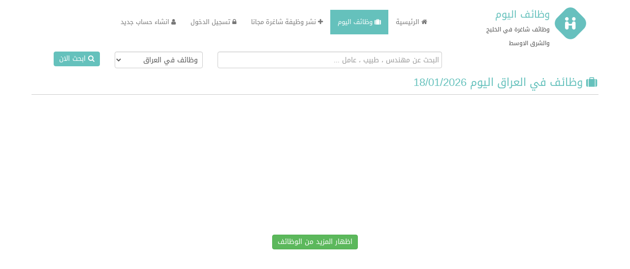

--- FILE ---
content_type: text/html; charset=UTF-8
request_url: https://hiringtoday.net/jobs/iraq
body_size: 2898
content:
<!DOCTYPE html>
<html xmlns="http://www.w3.org/1999/xhtml" lang="ar">
<head>
<!-- Global site tag (gtag.js) - Google Analytics -->
<script async src="https://www.googletagmanager.com/gtag/js?id=UA-163794855-1"></script>
<script>
    window.dataLayer = window.dataLayer || [];
    function gtag(){dataLayer.push(arguments);}
    gtag('js', new Date());
    gtag('config', 'UA-163794855-1');
</script>
<meta name="robots" content="index, follow">
<meta http-equiv="Content-Type" content="text/html; charset=UTF-8" />
<title>وظائف في العراق اليوم 18/01/2026</title>
<meta name="keywords" content="وظائف, في, العراق, اليوم, 18/01/2026" />
<meta name="description" content="وظائف في العراق اليوم 18/01/2026" />
<meta name="viewport" content="width=device-width" />
<meta itemprop="name" content="وظائف اليوم"/>
<meta name="twitter:card" content="product" /> 
<meta name="twitter:site" content="https://hiringtoday.net/" /> 
<meta name="twitter:title" content="وظائف في العراق اليوم 18/01/2026 - وظائف اليوم" />
<meta name="twitter:description" content="وظائف في العراق اليوم 18/01/2026"/>
<link rel="canonical" href="https://hiringtoday.net/jobs/iraq">
    <base href="/"/>
<link rel="stylesheet" href="bootstrap.min.css"/>
<!--<link href="--><!--/bootstrap.css" rel="stylesheet" type="text/css" />-->
<link href="style.css" rel="stylesheet" type="text/css" />
<link href="custom_fontawesome.css" rel="stylesheet" type="text/css" />
<link rel="shortcut icon" type="image/x-icon" href="images/favicon.ico"/>
<link rel="icon" href="images/logo4.png" type="image/png"/>
<meta property="fb:app_id" content="574789262665268" /> 
<meta property="og:type" content="article" /> 
<meta property="og:title" content="وظائف في العراق اليوم 18/01/2026" />
<meta property="og:description" content="وظائف في العراق اليوم 18/01/2026" />
<meta property="og:url" content="https://hiringtoday.net/jobs/iraq"/>
<meta property="og:site_name" content="وظائف اليوم"/>
<script data-ad-client="ca-pub-8243924705105772" async src="https://pagead2.googlesyndication.com/pagead/js/adsbygoogle.js"></script>
</head>
<body dir="rtl">
<div id="header">
<div class="row">
    <div class="col-md-3">
    <a href="/" hreflang="ar" title="وظائف اليوم">
        <img src="images/logo4.png" class="logo" alt="وظائف اليوم"/></a>
        <div class="logo_text">
            <a href="/">وظائف اليوم</a>
            <br/>
            <span class="slogan">وظائف شاغرة في الخليج والشرق الاوسط</span>
        </div>
    </div>
    <div class="col-md-9">
        <nav class="navbar navbar-default">
            <div class="container-fluid">
                <!-- Brand and toggle get grouped for better mobile display -->
                <div class="navbar-header">
                    <button type="button" class="navbar-toggle collapsed" data-toggle="collapse" data-target="#bs-example-navbar-collapse-1" aria-expanded="false">
                        <span class="sr-only">Toggle navigation</span>
                        <span class="icon-bar"></span>
                        <span class="icon-bar"></span>
                        <span class="icon-bar"></span>
                    </button>
                                    </div>
                <!-- Collect the nav links, forms, and other content for toggling -->
                <div class="collapse navbar-collapse" id="bs-example-navbar-collapse-1">
                    <ul class="nav navbar-nav">
                        <li ><a href="/"><i class="fa fa-home"></i> الرئيسية</a></li>
                                                <li class="active"><a href="jobs"><i class="fa fa-suitcase"></i> وظائف اليوم</a></li>
                        <li ><a href="new_job.php"><i class="fa fa-plus"></i> نشر وظيفة شاغرة مجانا</a></li>
                        <li ><a href="login.php"><i class="fa fa-lock"></i> تسجيل الدخول</a></li>
                        <li ><a href="signup.php"><i class="fa fa-user"></i> انشاء حساب جديد</a></li>
                                            </ul>
                </div><!-- /.navbar-collapse -->
            </div><!-- /.container-fluid -->
        </nav>
        <form action="search.php" class="search_form">
            <div class="col-md-7 col-sm-7">
            <input type="text" name="searchq" class="form-control" placeholder="البحث عن مهندس ، طبيب ، عامل ..." value=""/>
            </div>
            <div class="col-md-3 col-sm-3">
            <select name="country" class="form-control">
                <option value="saudi-arabia">وظائف في  السعودية</option><option value="egypt">وظائف في  مصر</option><option value="qatar">وظائف في  قطر</option><option value="uae">وظائف في  الإمارات</option><option value="algeria">وظائف في  الجزائر</option><option value="bahrain">وظائف في  البحرين</option><option value="iraq"selected>وظائف في  العراق</option><option value="palestine">وظائف في  فلسطين</option><option value="jordan">وظائف في  الاردن</option><option value="kuwait">وظائف في  الكويت</option><option value="lebanon">وظائف في  لبنان</option><option value="libya">وظائف في  ليبيا</option><option value="morocco">وظائف في  المغرب</option><option value="oman">وظائف في  عمان</option><option value="sudan">وظائف في  السودان</option><option value="syria">وظائف في  سوريا</option><option value="tunisia">وظائف في  تونس</option><option value="yemen">وظائف في  اليمن</option>            </select>
            </div>
            <div class="col-md-2 col-sm-2">
            <button class="btn btn-primary"><i class="fa fa-search"></i>  ابحث الان</button>
            </div>
        </form>
    </div>
</div>
</div>
<!--<div style="background:#ea1b25;text-align:center;">-->
<!--    <a href="https://www.sabayakitchen.com/ar/franchising.php" style="padding:3px;display:block;color:#fff;font-size:15px;font-weight:bold;" target="_blank"><img src="images/app_icon3.png" width="40"/> إبدأ مطعمك اونلاين</a>-->
<!--</div>-->
<div class="content">
<h1><i class="fa fa-suitcase"></i> وظائف في العراق اليوم 18/01/2026</h1>
<div align="center">
    <script async src="https://pagead2.googlesyndication.com/pagead/js/adsbygoogle.js"></script>
    <!-- Hiring_Horizontal -->
    <ins class="adsbygoogle"
         style="display:block"
         data-ad-client="ca-pub-8243924705105772"
         data-ad-slot="6701569447"
         data-ad-format="auto"
         data-full-width-responsive="true"></ins>
    <script>
        (adsbygoogle = window.adsbygoogle || []).push({});
    </script>
</div>
<!--<div class="saudi_posting">-->
<!--    <div class="row">-->
    <!--    </div>-->
<!--</div>-->
<div id="load_more_jobs">
<div class="row">
</div>
<div align="center" id="load_more_btn"><a class="btn btn-success" href="javascript:;" onclick="load_more('iraq','','','2')">اظهار المزيد من الوظائف</a> </div>
</div>
<script>
    function load_more(country,city,query,page)
    {
        var loader2='<button class="btn btn-success">جاري التحميل ...</button>';
        $("#load_more_btn").html(loader2);
        $.get("https://hiringtoday.net/ajax_load_jobs.php?country="+country+"&city="+city+"&query="+query+"&p="+page, function (data) {
            $("#load_more_jobs").html(data);
        });
    }
</script>
<br/>
</div>
    <br/>
    <div align="center">
        <script async src="https://pagead2.googlesyndication.com/pagead/js/adsbygoogle.js"></script>
        <!-- Hiring_Horizontal -->
        <ins class="adsbygoogle"
             style="display:block"
             data-ad-client="ca-pub-8243924705105772"
             data-ad-slot="6701569447"
             data-ad-format="auto"
             data-full-width-responsive="true"></ins>
        <script>
            (adsbygoogle = window.adsbygoogle || []).push({});
        </script>
    </div>
<div class="row">
    <div class="col-md-12">
        <ul class="country_list">
            <li class="col-lg-3 col-md-4 col-sm-6"><a href="jobs/saudi-arabia"><i class="fa fa-map-marker"></i> وظائف في السعودية</a> </li><li class="col-lg-3 col-md-4 col-sm-6"><a href="jobs/egypt"><i class="fa fa-map-marker"></i> وظائف في مصر</a> </li><li class="col-lg-3 col-md-4 col-sm-6"><a href="jobs/qatar"><i class="fa fa-map-marker"></i> وظائف في قطر</a> </li><li class="col-lg-3 col-md-4 col-sm-6"><a href="jobs/uae"><i class="fa fa-map-marker"></i> وظائف في الإمارات</a> </li>        </ul>
    </div>
</div>

<!-- Latest compiled and minified JavaScript -->
<script src="js/jquery.min.js"></script>
<script src="js/bootstrap.min.js"></script>
<!--<script src="--><!--/js/bootstrap.min.js"></script>-->
<div id="footer">&copy;2026 - (<span style="font-size:9px;">66.29.128.6</span>) All Rights Reserved to <a href="https://hiringtoday.net" hreflang="ar">Hiring Today</a> - <a href="privacy.php" hreflang="ar">Privacy</a></div>

</body>
</html>

--- FILE ---
content_type: text/html; charset=utf-8
request_url: https://www.google.com/recaptcha/api2/aframe
body_size: 268
content:
<!DOCTYPE HTML><html><head><meta http-equiv="content-type" content="text/html; charset=UTF-8"></head><body><script nonce="j4xp1ZWmoAO8IXdzfgRWiQ">/** Anti-fraud and anti-abuse applications only. See google.com/recaptcha */ try{var clients={'sodar':'https://pagead2.googlesyndication.com/pagead/sodar?'};window.addEventListener("message",function(a){try{if(a.source===window.parent){var b=JSON.parse(a.data);var c=clients[b['id']];if(c){var d=document.createElement('img');d.src=c+b['params']+'&rc='+(localStorage.getItem("rc::a")?sessionStorage.getItem("rc::b"):"");window.document.body.appendChild(d);sessionStorage.setItem("rc::e",parseInt(sessionStorage.getItem("rc::e")||0)+1);localStorage.setItem("rc::h",'1768747389070');}}}catch(b){}});window.parent.postMessage("_grecaptcha_ready", "*");}catch(b){}</script></body></html>

--- FILE ---
content_type: text/css
request_url: https://hiringtoday.net/style.css
body_size: 2291
content:
@font-face{font-family:'Kufi';src:url(//:) format('no404'), url('DroidKufi-Regular.ttf') format('truetype');font-weight:normal;font-style:normal;font-display: swap}body{margin:0;padding:0;font-family:'Kufi','Arial';font-size:13px;color:#4a4a4a;}.row{margin-right: 0px; margin-left: 0px; }a:link, a:visited{color:#65c1bc;text-decoration:none;font-weight:normal;}a:active, a:hover{color:#4a4a4a;text-decoration:none;}*{-webkit-box-sizing: border-box; /* Safari/Chrome, other WebKit */-moz-box-sizing: border-box;    /* Firefox, other Gecko */box-sizing: border-box;}.box_hint{font-size:12px;color:#787878;}.form-control{padding:2px 5px;}.inner-title{color:#4a4a4a;border-bottom:1px solid #f0f0f0;}.btn{padding:4px 10px;}.image_responsive{max-width:100%;}.profile_img{border-radius:10px;margin:5px;}.btn-primary{background:#65c1bc;border-color:#65c1bc;}a.btn.btn-default{background: #fafafa;color:#4a4a4a;}.welcome_user{padding:10px 15px;}.form-group{margin-top:15px;}.job_description{padding:20px 5px;}.login_form{max-width: 400px;margin: 0 auto;margin-top: 20px;background: #f5f5f5;padding:10px;border-radius: 5px;border:1px solid #65c1bc}.fl{float:left;}.fr{float:right;}.fl-resp{float:left;}.fr-resp{float:right;}.mrg5{margin:5px;}.mrg10{margin:10px;}.mrg15{margin:15px;}.label-city{background-color:#d6f6f5;}.label-country{background-color:#d6f6f5;}.loc-lbl{padding:3px 20px;border-radius:15px;font-size:12px;color:#ffc088;margin-bottom: 5px;display:inline-block;}.loc-lbl a{color:#14918e;}.new-job-btn{margin-right:12px;}.country_list{padding:3px;margin:5px;list-style: none;margin-top:20px;padding-top:10px;border-top:2px solid #65C1BC}.country_list li{margin:7px 0;padding:5px 0;}.country_list li a{floar:right;margin:14px;padding: 3px 25px;border-radius:15px;border:1px dashed #d6f6f5}.country_list li a:hover{color:#ffc088;border:1px dashed #ffc088}h1{width:auto;min-height:25px;margin:5px 0;padding:3px;color:#65c1bc;border-bottom:1px solid #ccc;} /*background:url(images/icon.png) no-repeat right;*/h1{font:22px 'Kufi','Arial';}h2{font:18px 'Kufi','Arial';color:#65c1bc;}h3{font:18px 'Kufi','Arial';color:#65c1bc;}table.listing{font-size:12px;color:#65c1bc;border-collapse:collapse;border-spacing:0;background:#fff;}table.listing tr{border-bottom:1px solid #f8f8f8;line-height:15px;}table.listing tr:hover{background:#f5f5f5;}table.listing tr td{padding:4px;border-left:1px solid #f8f8f8;border-right:1px solid #f8f8f8;}table.listing th{text-align:center;color:white;padding:7px;font-size:13px;border-left:1px solid #65c1bc;border-right:1px solid #65c1bc;background:#65c1bc;}table.listing tr td a{font-size:inherit;color:inherit;text-decoration:none;}#header{max-width:90%;min-height:50px;margin:0 auto;padding-top:10px;}#header_wrapper{width:100%;min-height:130px;}#header .logo{max-width:65px;width:25%;margin:5px 10px 0 10px;float:right;}#header .logo_text{font-size:20px;margin:5px 10px 0 10px;display: block}#header .slogan{margin-top:5px;font-size:12px;}/*#header ul{padding:0px;margin:0px;list-style:none;max-width:500px;float:left;}*//*#header ul li{float:left;margin:2px;min-width:90px;}*//*#header ul li a{padding:1px 5px;font-size:17px;border-radius:3px;display:block;background:#65c1bc;color:#fff;text-align:center;font-family:'Kufi','Arial';}*//*#header ul li a.en{font-family:'Arial','Kufi';}*//*#header ul li a:hover{background:#555555;}*/.search_form{padding: 30px 0 0 0;}.job_box{border:1px solid #f0f0f0;box-shadow:0 0 5px #f0f0f0;margin:10px 0px;padding:5px;}.job_box h2{font-size:14px;border-bottom:1px solid #fafafa;padding:3px;margin:2px;}.job_box h2 a{display: block}.job_box p{padding:2px 5px;margin:2px 5px;}.job_box label{font-size:13px;}.job_box:hover{background: #def6f5}a.btn{color: #fff;}.man{color:#ca0000;}/*.label-warning{background: #ff973c}*/.content{max-width:90%;padding:0px;min-height:450px;margin:0 auto;background:#fff;}#city_list{padding:5px;margin:5px;list-style:none;}#city_list li{float:right;margin:10px;width:220px;}#city_list li  a{padding:3px 10px;border-radius:4px;background:#65c1bc;color:#fff;text-align:center;display:block;}#city_list li  a:hover{background:#555555;}#footer{max-width:90%;padding:0px 5px;margin:5px auto;background:#65c1bc;border-radius:10px;color:#fff;direction:ltr;}#footer a{color:#fff000;}#prayer_times{max-width:600px;min-height:250px;margin:5px auto;border:5px solid #65c1bc;border-radius:12px;padding:10px;}#prayer_times #logo{float:right;margin:5px;}#prayer_times #date{max-width:280px;min-height:80px;border-top:1px solid #ccc;float:right;padding:10px;}#prayer_times #date label{font-weight:bold;color:#65c1bc;}#prayer_times h2{padding:3px;background:none;color:#65c1bc;border:none;}#prayer_times #pray_time{padding:3px;background:#65c1bc;color:#fff;width:75px;height:65px;float:right;margin:9px;text-align:center;border-radius:8px;}#prayer_times #pray_time h3{padding:0px;background:none;color:#fff;border-bottom:1px solid #fff;font-size:15px;}#prayer_times #next_pray{width:170px;min-height:100px;float:left;margin-left:10px;top:-15px;position:relative;background:#65c1bc;color:#fff;font-size:12px;text-align:center;border-radius:8px;}#prayer_times #next_pray h3{padding:0 0 7px 0;margin:0px;background:none;color:#fff;border-bottom:1px solid #fff;font-size:24px;}#country_list{list-style:none;padding:5px;margin:3px;}#country_list li{float:right;margin:14px;}#country_list li img{border-radius:250px;width:130px;height:130px;box-shadow:0px 0px 15px #a8a8a8;}#link{background:#65c1bc;padding:2px 7px;margin:5px;border-radius:5px;color:#fff;line-height:2em;font-family:'Kufi','Arial';font-size:19px;}#link:hover{background:none;color:#ca0000;}.blog{margin:5px;padding:10px;background:#f9f9f9;border-bottom:2px solid #65c1bc}.blog img{width:100%;min-height:90px;margin-left:10px;}.blog-img{text-align:center;}.blog-img img{width:100%;max-width:600px;}#paging{height:30px;margin:10px 0;}#paging a{border:1px solid #f0f0f0;padding:3px 15px 4px 15px;margin:4px;float:right;background:#f5f5f5;text-decoration:none;color:#65c1bc;}#paging a:hover{color:#fff;background:#65c1bc;border:1px solid #65c1bc;}#paging span{border:1px solid #65c1bc;padding:3px 15px 4px 15px;margin:4px;float:right;color:#fff;background:#65c1bc;}/*Important For Arabic*/select,input,textarea{direction:rtl;}.nav{padding-right:0;}.navbar-default{background: none;border:none}.navbar{margin-top:10px;margin-bottom: 5px;}.dropdown-menu {text-align: right;}.navbar-toggle {float: right;}.navbar-nav > li > a {text-align:right;}.navbar-nav {float: right;}.navbar-default .navbar-toggle{float:left;margin-left:10px;background:#65c1bc;border: none}.navbar-default .navbar-toggle .icon-bar{background-color:#fff!important;}.navbar-default .navbar-nav>.active>a, .navbar-default .navbar-nav>.active>a:focus, .navbar-default .navbar-nav>.active>a:hover{background:#65c1bc;color:#fff;}/*****************************Start Responsive*************************/@media (max-width: 768px) {h1{font-size:17px;}#header{max-width:98%;}#header .logo{max-width:40px;}.search_form input,.search_form select,.search_form button{margin:5px 0;}.search_form{padding-top:10px;}.content{max-width:98%}.fl-resp{float:none;}.fr-resp{float:none;}.new-job-btn{margin-right:12px;margin-top:15px;}    .navbar-nav {float: none;}}@media (min-width: 768px) {.navbar-nav > li {float: right;}}@media (min-width:768px){.col-xs-1, .col-xs-2, .col-xs-3, .col-xs-4, .col-xs-5, .col-xs-6, .col-xs-7, .col-xs-8, .col-xs-9, .col-xs-10, .col-xs-11, .col-xs-12,.col-sm-1, .col-sm-2, .col-sm-3, .col-sm-4, .col-sm-5, .col-sm-6, .col-sm-7, .col-sm-8, .col-sm-9, .col-sm-10, .col-sm-11, .col-sm-12{float:right;}}@media (min-width:992px){.col-md-1, .col-md-2, .col-md-3, .col-md-4, .col-md-5, .col-md-6, .col-md-7, .col-md-8, .col-md-9, .col-md-10, .col-md-11, .col-md-12{float:right;}}@media (min-width:1200px){.col-lg-1, .col-lg-2, .col-lg-3, .col-lg-4, .col-lg-5, .col-lg-6, .col-lg-7, .col-lg-8, .col-lg-9, .col-lg-10, .col-lg-11, .col-lg-12{float:right;}}